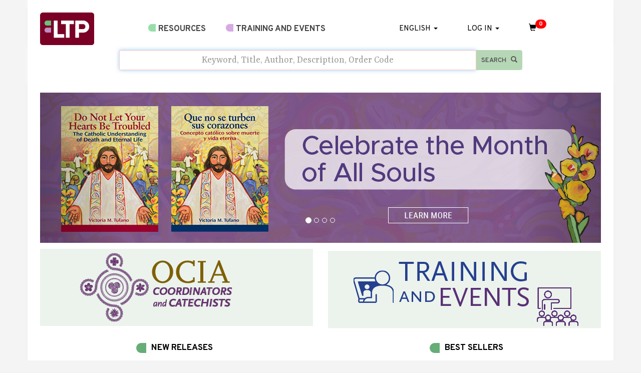

--- FILE ---
content_type: text/html; charset=utf-8
request_url: https://ltp.org/
body_size: 8217
content:



<!DOCTYPE html>
<html lang="en" ng-app="LtpStoreApp" ng-controller="BaseCtrl" ng-cloak>
<head>

    <!--START Google analytics tag (gtag.js) -->
    <script async src="https://www.googletagmanager.com/gtag/js?id=G-CB9QB0LPDT"></script>
    <script>
        window.dataLayer = window.dataLayer || [];
        function gtag() { dataLayer.push(arguments); }
        gtag('js', new Date());



        gtag('config', 'G-CB9QB0LPDT');
    </script>
    <!-- END Google analytics tag (gtag.js) -->

    <meta charset="utf-8" />
    <meta name="viewport" content="width=device-width, initial-scale=1.0" />

    <meta name="viewport" content="width=device-width, initial-scale=1.0">
        <title>Home - LTP</title>
        <meta name="description" content="Steeped in the spirit of liturgical renewal and founded upon the principles outlined in Sacrosanctum Concilium, Liturgy Training Publications has grown immensely over the years. What began as Liturgy Training Programs in the 1960s has blossomed into the premier publisher of liturgical and pastoral materials in the English-speaking world. Dedicated to promoting the liturgical formation &#x201C;of the faithful and also their active participation in the liturgy both internally and externally, taking into account their age and condition, their way of life, and their stage of religious development&#x201D; (SC, 19), Liturgy Training Publications continues to strive toward the &#x201C;foretaste of that heavenly liturgy&#x201D; envisioned in Sacrosanctum Concilium (SC, 8)." />
    

    <base href="/" />

    <!--Stylesheets-->
    <style type="text/css">
        [ng-cloak] {
            display: none !important;
        }

        ul {
            list-style: none !important;
        }
    </style>
    <link rel="preconnect" href="https://fonts.googleapis.com">
    <link rel="preconnect" href="https://fonts.gstatic.com" crossorigin>
    <link href="//fonts.googleapis.com/css2?family=Overpass:ital,wght@0,100..900;1,100..900&family=Yrsa:ital,wght@0,300..700;1,300..700&display=swap" rel="stylesheet" />
    <script>
        // loadCSS
        function loadCSS(e, t, n) { "use strict"; var i = window.document.createElement("link"); var o = t || window.document.getElementsByTagName("script")[0]; i.rel = "stylesheet"; i.href = e; i.media = "only x";o.parentNode.insertBefore(i,o);setTimeout(function(){i.media=n||"all"})}
    loadCSS("/css/bundle.css");
        // loadCSS("//fonts.googleapis.com/css?family=Roboto+Condensed:400italic,700italic,700,400");
        loadCSS("//fonts.googleapis.com/css2?family=Overpass:ital,wght@0,100..900;1,100..900&family=Yrsa:ital,wght@0,300..700;1,300..700&display=swap");
        loadCSS("//maxcdn.bootstrapcdn.com/font-awesome/4.7.0/css/font-awesome.min.css");
    </script>

    <noscript b-73wju9dq1z>
        <link href="/css/bundle.css?v=QRDWVdQDmyBMH2TS6v7xpJOpJUY" rel="stylesheet" type="text/css" async />
        <link href="//fonts.googleapis.com/css2?family=Overpass:ital,wght@0,100..900;1,100..900&family=Yrsa:ital,wght@0,300..700;1,300..700&display=swap" rel="stylesheet" />
        <link href="//maxcdn.bootstrapcdn.com/font-awesome/4.7.0/css/font-awesome.min.css" rel="stylesheet" type="text/css" async />
    </noscript>

    

    <!--Stylesheets-->


</head>

<div ng-controller="NavigationCtrl as vm" ng-init='vm.init()'>
    <div class="container body-content hidden-xs desktop-header">
        <div class="row">
            <div class="col-sm-2 vcenter">
                <a class="" href="/" title="LTP Home">
                    <img class="img-responsive ltp-logo-desktop" lazy-src="{{config.settings.Website_Asset_Url}}/ltp-logo-top-nav-2024.png" animate-visible="true" />
                </a>
            </div>
            <div class="col-sm-5 vcenter">
                <!-- START DESKTOP TOP NAVIGATION-->
                <ul id="ltp-desktop-nav" class="ltp-top-nav nav navbar-nav hidden-xs">
                    <li class="ltp-dropdown" ng-repeat="mainNav in vm.topNavigation">

                        <a ng-if="mainNav.HasSubject" ng-href="/products/subject/{{mainNav.SubjectCode}}/{{slugify(mainNav.Name)}}" ng-class="{ 'ltp-has-submenu': mainNav.ChildMenuItems.length > 0 }">
                            <div class="ltp-top-nav-main-menu-color-block vcenter"></div>
                            {{ mainNav.Name }}
                        </a>
                        <a ng-if="!mainNav.HasSubject" ng-href="{{ mainNav.Url }}" target="_blank" ng-class="{ 'ltp-has-submenu': mainNav.ChildMenuItems.length > 0 }">
                            <div class="ltp-top-nav-main-menu-color-block vcenter"></div>
                            {{ mainNav.Name }}
                        </a>
                        <ul class="ltp-dropdown ltp-dropdown-menu">
                            <li ng-repeat="level2Nav in mainNav.ChildMenuItems" ng-class="{ 'ltp-dropdown-submenu': level2Nav.ChildMenuItems.length > 0 }">
                                <a ng-if="level2Nav.HasSubject" ng-href="/products/subject/{{level2Nav.SubjectCode}}/{{slugify(level2Nav.Name)}}">{{ level2Nav.Name }}</a>
                                <a ng-if="!level2Nav.HasSubject" ng-href="{{ level2Nav.Url }}" target="_blank">{{ level2Nav.Name }}</a>
                                <ul class="ltp-dropdown ltp-dropdown-menu ltp-level3-dropdown">
                                    <li ng-repeat="level3Nav in level2Nav.ChildMenuItems">
                                        <a ng-if="level3Nav.HasSubject" ng-href="/products/subject/{{level3Nav.SubjectCode}}/{{slugify(level3Nav.Name)}}">{{ level3Nav.Name }}</a>
                                        <a ng-if="!level3Nav.HasSubject" ng-href="{{ level3Nav.Url }}" target="_blank">{{ level3Nav.Name }}</a>
                                    </li>
                                </ul>
                            </li>
                        </ul>
                    </li>
                </ul>
                <!-- END DESKTOP TOP NAVIGATION-->
            </div>

            <div class="col-sm-5 vcenter" style="margin-left:-20px; display: inline-flex; justify-content:space-evenly;">


                <div class="" >
                    <div class="dropdown pull-right cursor-pointer">
                        <span class="dropdown-toggle" type="button" id="language-dropdown" data-toggle="dropdown" aria-expanded="true">
                            <span ng-if="value.currentLocale === 'en'">{{value.stringResources.General_Language_English_Text}}</span>
                            <span ng-if="value.currentLocale === 'es'">{{value.stringResources.General_Language_Spanish_Text}}</span>
                            <span class="caret"></span>
                        </span>
                        <ul class="dropdown-menu" role="menu" aria-labelledby="language-dropdown">
                            <li role="presentation"><a href="/home/setlocale?locale=en" title="{{localize.General_Language_English_Text}}" role="menuitem" , tabindex="-1">{{localize.General_Language_English_Text}}</a></li>
                            <li role="presentation"><a href="/home/setlocale?locale=es" title="{{localize.General_Language_Spanish_Text}}" role="menuitem" , tabindex="-1">{{localize.General_Language_Spanish_Text}}</a></li>
                        </ul>
                    </div>
                </div>

                <div class="" >
                    <div class="dropdown pull-right cursor-pointer">
                            <span class="dropdown-toggle" type="button" id="user-dropdown" data-toggle="dropdown" aria-expanded="true">LOG IN <span class="caret"></span></span>
                        <ul class="dropdown-menu" role="menu" aria-labelledby="user-dropdown">
                            
    <li role="presentation">
        <a role="menuitem" tabindex="-1" id="loginLink" class="nav-link text-dark" href="/Account/Login?returnUrl=%2F">{{localize.General_Login_Text}} / {{localize.General_Register_Button_Text}}</a>
    </li>

                        </ul>
                    </div>
                </div>

                <div class="">
                        <a href="/order/cart/-1">
                            <span class="mini-cart-stack shopping-cart-icon-container">
                                <i class="glyphicon glyphicon-shopping-cart shopping-cart-icon"></i>
                                <span class="badge shopping-cart-badge-text">{{vm.miniCart.Count}}</span>
                            </span>
                        </a>
                </div>
                <div class="clearfix"></div>
            </div>

        </div>
    </div>


    <!--OLD-->
    <!--OLD-->
    <div class="navbar navbar-default navbar-static-top hidden-sm hidden-md hidden-lg hidden-print visible-xs">
        <div class="container">
            <div class="navbar-header">
                <button type="button" class="navbar-toggle" ng-click="vm.showMobileNav()">
                    <span class="icon-bar"></span>
                    <span class="icon-bar"></span>
                    <span class="icon-bar"></span>
                </button>

                <a href="/" class="navbar-brand hidden-sm hidden-md hidden-lg">
                    <img class="img-responsive" style="max-height:40px;" lazy-src="{{config.settings.Website_Asset_Url}}/ltp-logo-top-nav-2024.png" animate-visible="true" />
                </a>

                <ul class="hidden-sm hidden-md hidden-lg phone-right-nav pull-right">
                    <li>
                        <a class="" href="/order/cart/{{vm.orderNumber}}">
                            <span class="fa fa-stack shopping-cart-icon-container">
                                <i class="glyphicon glyphicon-shopping-cart shopping-cart-icon"></i>
                                <span class="badge shopping-cart-badge-text">{{vm.miniCart.Count}}</span>
                            </span>
                        </a>
                    </li>
                </ul>
            </div>

            <!--Start - Top navigation left links -->


            <!-- START DESKTOP TOP NAVIGATION-->
            <!-- END DESKTOP TOP NAVIGATION-->
            <!--End - Top navigation left links-->



            <!--START MOBILE NAVIGATION-->
            <div id="ltp-mobile-nav" class="ltp-mobile-nav-container">
                <div class="ltp-mobile-nav-header" style="display: flex; flex-direction: column; justify-content:space-between">
                    <h4>MENU</h4>
                    <span class="btn btn-primary btn-sm" ng-click="vm.closeMobileNav()">CLOSE</span>
                </div>
                <div class="ltp-mobile-nav-menu">
                    <ul class="ltp-mobile-nav-ul-1 ltp-mobile-dropdown-menu open hidden-sm">
                        <li class="ltp-mobile-nav-li" ng-repeat="mainNav in vm.topNavigation">
                            <div ng-if="mainNav.ChildMenuItems.length>0" class="ltp-mobile-nav-main-menu-color-block"></div>
                            <a ng-if="mainNav.HasSubject" ng-href="/products/subject/{{mainNav.SubjectCode}}/{{slugify(mainNav.Name)}}" style="clear:left;" ng-href="{{ mainNav.Url }}" ng-class="{ 'ltp-has-submenu': mainNav.ChildMenuItems.length > 0 }">{{ mainNav.Name }}</a>
                            <a ng-if="!mainNav.HasSubject" style="clear:left;" target="_blank" ng-href="{{ mainNav.Url }}" ng-class="{ 'ltp-has-submenu': mainNav.ChildMenuItems.length > 0 }">{{ mainNav.Name }}</a>
                            <span ng-if="mainNav.ChildMenuItems.length>0" class="btn ltp-mobile-show-submenu-btn" ng-click="vm.showHideSubMenu($event)">
                                <i class="fa fa-plus-circle" aria-hidden="true"></i>
                            </span>
                            <ul class="ltp-mobile-nav-ul-2 ltp-mobile-dropdown-menu">
                                <li class="ltp-mobile-nav-li" ng-repeat="level2Nav in mainNav.ChildMenuItems" ng-class="{ 'ltp-mobile-dropdown-submenu': level2Nav.ChildMenuItems.length > 0 }">
                                    <a ng-if="level2Nav.HasSubject" ng-href="/products/subject/{{level2Nav.SubjectCode}}/{{slugify(level2Nav.Name)}}">{{ level2Nav.Name }}</a>
                                    <a ng-if="!level2Nav.HasSubject" ng-href="{{ level2Nav.Url }}" target="_blank">{{ level2Nav.Name }}</a>
                                    <span ng-if="level2Nav.ChildMenuItems.length>0" class="btn ltp-mobile-show-submenu-btn" ng-click="vm.showHideSubMenu($event)">
                                        <i class="fa fa-plus-circle" aria-hidden="true"></i>
                                    </span>
                                    <ul class="ltp-mobile-dropdown-menu ltp-mobile-nav-ul-3">
                                        <li class="ltp-mobile-nav-li" ng-repeat="level3Nav in level2Nav.ChildMenuItems">
                                            <a ng-if="level3Nav.HasSubject" ng-href="/products/subject/{{level3Nav.SubjectCode}}/{{slugify(level3Nav.Name)}}">{{ level3Nav.Name }}</a>
                                            <a ng-if="!level3Nav.HasSubject" target="_blank" ng-href="{{ level3Nav.Url }}">{{ level3Nav.Name }}</a>
                                        </li>
                                    </ul>
                                </li>
                            </ul>
                        </li>
                    </ul>
                </div>

                <div style="display: flex;
                            flex-direction: column;
                            align-content: center;
                            justify-content: space-around;
                            align-items: center;margin-top:20px;">


                    <div class="margin-bottom-10">
                            <a id="loginLink" class="nav-link text-dark" href="/Account/Login?returnUrl=%2F">{{localize.General_Login_Text}} / {{localize.General_Register_Button_Text}}</a>

                    </div>

                    <div class="">
                        <a class="btn" ng-class="{ 'btn-secondary' : vm.currentLocale === 'en' }" href="/home/setlocale?locale=en" title="{{localize.General_Language_English_Text}}">{{localize.General_Language_English_Text}}</a> |
                        <a class="btn" ng-class="{ 'btn-secondary' : vm.currentLocale === 'es' }" href="/home/setlocale?locale=es" title="{{localize.General_Language_Spanish_Text}}">{{localize.General_Language_Spanish_Text}}</a>
                    </div>
                </div>

            </div>
            <!--END MOBILE NAVIGATION-->

        </div>
    </div>

    <div id="quick-search" ng-if="vm.quickSearchToggle" class="navbar-default-quick-search container quick-search-collapse-wrapper">

        <form name="quickSearchForm" novalidate role="form" ng-model="vm.quickSearch" ng-submit="vm.quickSearchFormSubmit()" class="">
            <div class="form-group search-group">
                <div class="input-group">

                    <input name="query" type="text" autofocus ng-model="vm.quickSearch.searchQuery" required ng-minlength="3" class="form-control text-center" placeholder="{{localize.General_Search_Box_Default_Text}}">

                    <span class="input-group-btn">
                        <span class="input-group-addon search-input-group-addon">
                            <!--<input type="checkbox" name="matchAll" ng-model="vm.quickSearch.matchAll" /> <label for="matchAll">{{localize.General_Search_Match_All_Text}}</label>-->
                            <button ng-disabled="quickSearchForm.$invalid" type="submit" class="btn quick-search-btn">{{localize.General_Search_Button_Text}} &nbsp;&nbsp;<span class="glyphicon glyphicon-search"></span></button>
                        </span>

                    </span>
                </div><!-- /input-group -->
            </div>
            <p ng-if="quickSearchForm.query.$error.required && !quickSearchForm.query.$pristine" class="help-block alert alert-warning text-center">Search term is required.</p>
            <p ng-if="quickSearchForm.query.$error.minlength && !quickSearchForm.query.$pristine" class="help-block alert alert-warning text-center">At least 3 characters are required to search.</p>
        </form>
    </div>



</div>
<body>
    <div b-73wju9dq1z class="container body-content">

        <!--Maintenance Message-->
        <div b-73wju9dq1z class="row" style="margin-bottom:20px;margin-left:-25px;margin-right:-25px;" ng-if='config.settings.Show_System_Maintenance_Alert === "1"'>
            <div b-73wju9dq1z class="col-xs-12 alert alert-danger text-center" style="background-color: #f73f3f;margin:0px; padding:10px; border:none;border-radius:0;">
                <p b-73wju9dq1z style="font-size:18px">
                    <span b-73wju9dq1z class="glyphicon glyphicon-warning-sign" style="color:yellow;margin-right:10px;"> </span>
                    <span b-73wju9dq1z style="color:#fff">{{localize.System_Maintenance_Message}}</span>
                </p>
            </div>
        </div> <!--Maintenance Message End-->
        
<div ng-controller="HomeCtrl as vm" ng-init='localizePage({
  "General_Login_Text": "LOG IN",
  "General_Language_English_Text": "ENGLISH",
  "General_Language_Spanish_Text": "SPANISH",
  "General_Footer_Customer_Service_Heading": "CUSTOMER SERVICE",
  "General_Footer_Permission_Requests_Link": "Permission Requests",
  "General_Footer_Shipping_Options_Link": "Shipping Options",
  "General_Footer_Manuscript_Guidelines_Link": "Manuscript Guidelines",
  "General_Footer_About_Us_Link": "About Us",
  "General_Footer_Terms_And_Conditions_Link": "Terms and Conditions",
  "General_Footer_LTP_Heading": "LTP",
  "General_Footer_International_Distributors_Link": "International Distributors",
  "General_Footer_Contact_Us_Link": "Contact Us",
  "General_Footer_Return_Policy_Link": "Return Policy",
  "General_Footer_FAQ_Link": "FAQ",
  "General_Footer_Catalogs_Link": "Catalogs",
  "General_Footer_Related_Sites_Heading": "RELATED SITES",
  "General_Footer_Ministry_Enrichment_Gathering_Link": "Ministry Enrichment Gathering™",
  "General_Footer_NGCI_Link": "National Gathering on Christian Initiation®",
  "General_Footer_Copyright_Text": "All material ©2025 Archdiocese of Chicago: LTP. All Rights Reserved.",
  "General_Sort_By_Text": "SORT BY",
  "Home_Feature_Image_1": "image1",
  "Home_Feature_Image_2": "image2",
  "Home_Feature_Description_1": "As we prepare to implement the new translation of the Order of Christian Initiation of Adults (OCIA), visit this site to learn about updates, training opportunities, and other resources.",
  "Home_Feature_Description_2": "Virtual and in-person training events. ",
  "General_Add_Button_Text": "Add",
  "General_Apply_Button_Text": "Apply",
  "General_Cancel_Button_Text": "CANCEL",
  "General_Change_Password_Button_Text": "Change Password",
  "General_Click_Here_Button_Text": "Click here",
  "General_Continue_Shopping_Button_Text": "Continue Shopping",
  "General_Delete_Button_Text": "Delete",
  "General_Link_Here_Button_Text": "Link Here",
  "General_Login_Button_Text": "Login",
  "General_Logout_Text": "Logout",
  "General_Manage_Account_Text": "Manage Account",
  "General_New_Releases_Text": "New Releases",
  "General_Orders_Text": "Orders",
  "General_Print_Button_Text": "Print",
  "General_Refine_Author_Subhead": "Author",
  "General_Refine_Format_Subhead": "Format",
  "General_Refine_Language_Subhead": "Language",
  "General_Refine_Price_Subhead": "Price",
  "General_Refine_Subject_Subhead": "Subject",
  "General_Register_Button_Text": "REGISTER",
  "General_Reset_Password_Button_Text": "Reset Password",
  "General_Review_Order_Button_Text": "Review Order",
  "General_Sort_By_Order_Date_New_Old": "ORDER DATE NEW TO OLD",
  "General_Sort_By_Order_Date_Old_New": "ORDER DATE OLD TO NEW",
  "General_Sort_By_Price": "PRICE",
  "General_Update_Button_Text": "Update",
  "General_Remove_Button_Text": "Remove",
  "General_Page_Access_Key_Invalid_Text": "Accesss Key is invalid. Please try again.",
  "General_Page_Access_Key_Heading_Text": "Access Key Needed",
  "General_Page_Access_Key_Label_Text": "Access Key",
  "General_Sort_By_Order_Code": "ORDER CODE",
  "General_Sort_By_Title": "TITLE",
  "Product_Detail_Regular_Sale_Text": "Sale Price",
  "General_Search_Button_Text": "SEARCH",
  "General_Search_Box_Default_Text": "Keyword, Title, Author, Description, Order Code",
  "General_Search_Match_All_Text": "Match all",
  "General_Change_Password_Success_Text": "Password change successful. You will be redirected to the previous page momentarily.",
  "General_Footer_ECL_Link": "The Essentials of Catholic Liturgy",
  "General_Footer_Employment_Opportunities_Link": "Employment Opportunities",
  "System_Maintenance_Message": "Website will be down for maintenance from 10:30PM - 11PM Central Time. Sorry for the inconvenience.",
  "General_Footer_ECI_Link": "The Essentials of Christian Initiation",
  "Product_Detail_Regular_Price_Text": "Regular Price"
})' ng-cloak>
    <div class="row">
        <div class="col-xs-12 margin-top-05">
            
    <!--Image Carousel-->
    <div data-ride="carousel" class="carousel slide" id="homeImageCarousel" ng-show="config.settings.Home_Image_Carousel_Count > 0">
        <div role="listbox" class="carousel-inner">
                    <div class="item active">
                        <a ng-href="{{vm.getHomeImageCarouselLink('Home_Carousel_1_Url', getCookie('ltp_locale'))}}" target="_blank">
                            <img lazy-src="{{config.settings.Website_Asset_Url}}/home_image_carousel/slide1_{{getCookie('ltp_locale')}}.jpg" animate-visible="true" alt="Slide Image" />
                        </a>
                    </div>
                    <div class="item">
                        <a ng-href="{{vm.getHomeImageCarouselLink('Home_Carousel_2_Url', getCookie('ltp_locale'))}}" target="_blank">
                            <img lazy-src="{{config.settings.Website_Asset_Url}}/home_image_carousel/slide2_{{getCookie('ltp_locale')}}.jpg" animate-visible="true" alt="Slide Image" />
                        </a>
                    </div>
                    <div class="item">
                        <a ng-href="{{vm.getHomeImageCarouselLink('Home_Carousel_3_Url', getCookie('ltp_locale'))}}" target="_blank">
                            <img lazy-src="{{config.settings.Website_Asset_Url}}/home_image_carousel/slide3_{{getCookie('ltp_locale')}}.jpg" animate-visible="true" alt="Slide Image" />
                        </a>
                    </div>
                    <div class="item">
                        <a ng-href="{{vm.getHomeImageCarouselLink('Home_Carousel_4_Url', getCookie('ltp_locale'))}}" target="_blank">
                            <img lazy-src="{{config.settings.Website_Asset_Url}}/home_image_carousel/slide4_{{getCookie('ltp_locale')}}.jpg" animate-visible="true" alt="Slide Image" />
                        </a>
                    </div>
        </div>
        <div>
            <a href="#homeImageCarousel" role="button" data-slide="prev" class="left carousel-control"><i class="glyphicon glyphicon-chevron-left"></i><span class="sr-only">Previous</span></a>
            <a href="#homeImageCarousel" role="button" data-slide="next" class="right carousel-control"><i class="glyphicon glyphicon-chevron-right"></i><span class="sr-only">Next</span></a>
        </div>
        <ol class="carousel-indicators" ng-show="config.settings.Home_Image_Carousel_Count > 0">
                    <li data-target="#homeImageCarousel" data-slide-to="0" class="active"></li>
                    <li data-target="#homeImageCarousel" data-slide-to="1"></li>
                    <li data-target="#homeImageCarousel" data-slide-to="2"></li>
                    <li data-target="#homeImageCarousel" data-slide-to="3"></li>
        </ol>
    </div>
    <!--Image Carousel-->

        </div>
        <div class="col-xs-12 margin-top-10 hero-copy">
            <div class="row">
                <div class="col-sm-6 col-xs-12 ">
                    <a ng-href="{{config.settings.Home_Featured_1_Url}}" title="{{localize.Home_Feature_Description_1}}">
                        <img class="center-block img-responsive" lazy-src="{{config.settings.Website_Asset_Url}}/featured/image1.png" animate-visible="true" alt="{{localize.Home_Feature_Description_1}}" />
                    </a>
                    <p class=" margin-top-05 hidden">
                        {{localize.Home_Feature_Description_1}}
                    </p>
                </div>
                <div class="col-sm-6 col-xs-12 margin-top-10 hidden-sm visible-xs">
                    <a ng-href="{{config.settings.Home_Featured_2_Url}}" title="{{localize.Home_Feature_Description_2}}">
                        <img class="center-block img-responsive" lazy-src="{{config.settings.Website_Asset_Url}}/featured/image2.png" animate-visible="true" alt="{{localize.Home_Feature_Description_2}}" />
                    </a>
                    <p class="caption margin-top-05 hidden">
                        {{localize.Home_Feature_Description_2}}
                    </p>
                </div>
                <div class="col-sm-6 col-xs-12 hidden-xs visible-sm visible-md visible-lg">
                    <a ng-href="{{config.settings.Home_Featured_2_Url}}" title="{{localize.Home_Feature_Description_2}}">
                        <img class="center-block img-responsive" lazy-src="{{config.settings.Website_Asset_Url}}/featured/image2.png" animate-visible="true" alt="{{localize.Home_Feature_Description_2}}" />
                    </a>
                    <p class="caption margin-top-05 hidden">
                        {{localize.Home_Feature_Description_2}}
                    </p>
                </div>
            </div>
        </div>
    </div>

    <div class="row">
        <div class="col-xs-12">
            <div id="new-releases" class="col-md-6 col-lg-6 col-xs-12 margin-top-10">
                <div class="new-releases-heading-container">
                    <div class="new-releases-color-block"></div>
                    <span class="h4 bold">NEW RELEASES</span>
                </div>
                <div class="row row-centered">
                    <div class="thumbnail new-release-best-seller col-xs-5 col-centered" ng-repeat="product in vm.newReleases track by $index">
                        <a ng-if="product.Article" href="/products/details/{{product.Item_x0020_Code}}/{{slugify(product.Article + ' ' + product.Title)}}" title="{{product.Article + ' ' + product.Title}}"><img lazy-src="{{config.settings.Product_Image_Url}}/{{product.Item_x0020_Code}}_sm.jpg" image-error="{{config.settings.Product_Image_Url}}/imagenotavailable.jpg" animate-visible="true" alt="{{product.Article + ' ' + product.Title}}." class="img-responsive"></a>
                        <a ng-if="!product.Article" href="/products/details/{{product.Item_x0020_Code}}/{{slugify(product.Title)}}" title="{{product.Title}}"><img lazy-src="{{config.settings.Product_Image_Url}}/{{product.Item_x0020_Code}}_sm.jpg" image-error="{{config.settings.Product_Image_Url}}/imagenotavailable.jpg" animate-visible="true" alt="{{product.Title}}." class="img-responsive"></a>
                        <div class="caption nr-bs-caption hidden">
                            <p>
                                <a ng-if="product.Article" href="/products/details/{{product.Item_x0020_Code}}/{{slugify(product.Article + ' ' + product.Title)}}" bind-html-compile="product.Article + ' ' + product.Title"></a>
                                <a ng-if="!product.Article" href="/products/details/{{product.Item_x0020_Code}}/{{slugify(product.Title)}}" bind-html-compile="product.Title"></a>
                            </p>
                        </div>
                    </div>
                </div>
            </div>
            <div id="best-sellers" class="col-md-6 col-lg-6 col-xs-12 margin-top-10 pull-right-home">
                <div class="new-releases-heading-container">
                    <div class="new-releases-color-block"></div>
                    <span class="h4 bold">BEST SELLERS</span>
                </div>
                <div class="row row-centered">
                    <div class="thumbnail new-release-best-seller col-xs-5 col-centered" ng-repeat="product in vm.bestSellers track by $index">
                        <a ng-if="product.Article" href="/products/details/{{product.Item_x0020_Code}}/{{slugify(product.Article + ' ' + product.Title)}}" title="{{product.Article + ' ' + product.Title}}"><img lazy-src="{{config.settings.Product_Image_Url}}/{{product.Item_x0020_Code}}_sm.jpg" image-error="{{config.settings.Product_Image_Url}}/imagenotavailable.jpg" animate-visible="true" alt="{{product.Article + ' ' + product.Title}}." class="img-responsive"></a>
                        <a ng-if="!product.Article" href="/products/details/{{product.Item_x0020_Code}}/{{slugify(product.Title)}}" title="{{product.Title}}"><img lazy-src="{{config.settings.Product_Image_Url}}/{{product.Item_x0020_Code}}_sm.jpg" image-error="{{config.settings.Product_Image_Url}}/imagenotavailable.jpg" animate-visible="true" alt="{{product.Title}}." class="img-responsive"></a>
                        <div class="caption nr-bs-caption hidden">
                            <p>
                                <a ng-if="product.Article" href="/products/details/{{product.Item_x0020_Code}}/{{slugify(product.Article + ' ' + product.Title)}}" bind-html-compile="product.Article + ' ' + product.Title"></a>
                                <a ng-if="!product.Article" href="/products/details/{{product.Item_x0020_Code}}/{{slugify(product.Title)}}" bind-html-compile="product.Title"></a>
                            </p>
                        </div>
                    </div>
                </div>
            </div>
        </div>
    </div>


</div>

        <div b-73wju9dq1z bind-html-compile="config.settings.Footer"></div>

    </div>
    <script src="/js/jquery.js?v=mXa2xO7ANmAvrSCWEFbKch6rfkI"></script>
    <script src="/js/bootstrap.js?v=a416814IxCwbwbJVZ96IqetCvl4"></script>
    <script src="/js/angular.js?v=OWwJtSAczjtRSeCyFiJAwYkgyV8"></script>
    <script src="/home/settings"></script>
    <script src="/js/ltp.js?v=sHC6GTYvL5jHrpz1JFycmEJuUZU"></script>

    
    <script src="/js/home.js?v=pnLN8Vzf1ODf9Uk420mJ6mpq8CY"></script>


    <script type="text/javascript" src="
https://portal.unityclient.com/webchat/js/webchat.js" id="WebChatClient" queueId="Queue637578196565942844@unityclient.com" StreamIdentifier="Queue637578196565942844_WebChat_637578200297420364@unityclient.com"></script>

</body>
</html>


--- FILE ---
content_type: text/javascript; charset=UTF-8
request_url: https://ltp.org/js/ltp.js?v=sHC6GTYvL5jHrpz1JFycmEJuUZU
body_size: 6816
content:
(function(){"use strict";angular.module("LtpStoreApp").filter("pageStartFrom",function(){return function(n,t){if(n)return n.slice(t)}}).filter("minPrice",function(){return function(n,t){if(t!=undefined&&t>=0){var i=[];return angular.forEach(n,function(n){n.CurrentPrice!=null&&n.CurrentPrice>=t&&i.push(n)}),i}return n}}).filter("maxPrice",function(){return function(n,t){if(t!=undefined&&t>0){var i=[];return angular.forEach(n,function(n){n.CurrentPrice!=null&&n.CurrentPrice<=t&&i.push(n)}),i}return n}}).filter("formatsIn",function(){return function(n,t){if(t!=undefined&&t.length>0){var i=[];return angular.forEach(t,function(t){angular.forEach(n,function(n){n.SpProduct.Product_x0020_Fomat_x002F_Bindin0===t&&i.push(n)})}),i}return n}}).filter("parentSubjectsIn",function(){return function(n,t){if(t!=undefined&&t.length>0){var i=[];return angular.forEach(n,function(n){var u=n.SpProduct.Subjects.map(function(n){return n.LookupValue}),r=u.filter(function(n){return this.indexOf(n)>=0},t);r&&r.length>0&&i.indexOf(n)<0&&i.push(n)}),i}return n}}).filter("subjectsIn",function(){return function(n,t){if(t!=undefined&&t.length>0){var i=[];return angular.forEach(n,function(n){var u=n.SpProduct.Subjects.map(function(n){return n.LookupValue}),r=u.filter(function(n){return this.indexOf(n)>=0},t);r&&r.length>0&&i.indexOf(n)<0&&i.push(n)}),i}return n}}).filter("authorsIn",function(){return function(n,t){if(t!=undefined&&t.length>0){var i=[];return angular.forEach(t,function(t){angular.forEach(n,function(n){n.SpProduct.Author_x0020__x0028_Production_x===t&&i.push(n)})}),i}return n}}).filter("languagesIn",function(){return function(n,t){if(t!=undefined&&t.length>0){var i=[];return angular.forEach(t,function(t){angular.forEach(n,function(n){n.SpProduct.Text_x0020_Language_x0020_UPG_x0===t&&i.push(n)})}),i}return n}})})(),function(){"use strict";function n(){return{require:"ngModel",link:function(n,t,i,r){r.$validators.ltpCompareTo=function(n){var t=n===i.ltpCompareTo;return r.$setValidity("pwmatch",t),t};n.$watch(i.ltpCompareTo,function(){r.$validate()})}}}function u(){return{require:"ngModel",link:function(n,t,i,r){r.$validators.ltpDoesNotMatch=function(t){var u=t!==n.$eval(i.ltpDoesNotMatch);return r.$setValidity("doesnotmatch",u),u};n.$watch(i.ltpDoesNotMatch,function(){r.$validate()})}}}function t(n){return{restrict:"A",link:function(t,i,r){t.$watch(function(){return t.$eval(r.bindHtmlCompile)},function(r){i.html(r);n(i.contents())(t)})}}}function i(n,t,i){return{restrict:"A",link:function(n,r,u){var f=t.parseAsHtml(u.compileHtml),e=function(){return f(n)};n.$watch(e,function(t){var u=i(t);r.append(u(n))})}}}function r(n,t){return{restrict:"A",link:function(i,r,u){u.$observe("ngSrc",function(i){i!==undefined&&i.length>0&&(r.attr("src")===undefined&&r.attr("src",t.settings.Website_Asset_Url+"/ripple.gif"),setTimeout(function(){var u={headers:{From:t.settings.AWS_Header_From}};n.get(i,u).success(function(){r.attr("src",r.attr("ng-src"));r.removeAttr("ng-src")}).error(function(){r.attr("image-error")===undefined?console.log(r.attr("ng-src")):r.attr("src",r.attr("image-error"))})},parseInt(t.settings.Javascript_Image_Load_Delay)))})}}}function f(){return{restrict:"E",template:'<div class="row  product-listing-container text-xs-center" ng-if="product.SpProduct && product.SpProduct != null">                        <div class="col-sm-3 col-xs-12">                            <a href="/products/details/{{product.SpProduct.Item_x0020_Code}}/{{slugify(product.SpProduct.Title)}}" alt="{{product.SpProduct.Title}}"><img class="img-responsive center-block product-listing-image"  lazy-src="{{config.settings.Product_Image_Url}}/{{product.SpProduct.Item_x0020_Code}}_sm.jpg" animate-visible="true" alt="{{product.SpProduct.Title}}" /><\/a>                        <\/div>                        <div class="col-sm-9 col-xs-12">                            <p class="visible-xs"><\/p> <!--added for spacing between title and image in mobile view-->                            <a href="/products/details/{{product.SpProduct.Item_x0020_Code}}/{{slugify(product.SpProduct.Title)}}" alt="{{product.SpProduct.Title}}"><p class="product-listing-title"><span ng-if="product.SpProduct.Article.length > 0">{{product.SpProduct.Article}} <\/span><span bind-html-compile="product.SpProduct.Title"><\/span><span ng-if="product.SpProduct.Subtitle.length > 0"><br /><span bind-html-compile="product.SpProduct.Subtitle"><\/span><\/span><\/p><\/a>                            <p>                                <span>{{localize.Product_Listing_Order_Code_Text}} {{product.SpProduct.Item_x0020_Code}}<\/span>                                <span ng-if="product.SpProduct.UPC_x002F_ISBN.length > 0"> | {{product.SpProduct.UPC_x002F_ISBN}}<\/span>                                <span ng-if="product.SpProduct.Product_x0020_Fomat_x002F_Bindin !== null"> | {{product.SpProduct.Product_x0020_Fomat_x002F_Bindin}}<\/span>                                <span ng-if="product.SpProduct.Product_x0020_Dimension_x0020_UP !== null"> | {{product.SpProduct.Product_x0020_Dimension_x0020_UP}}<\/span>                                <span ng-if="product.SpProduct.Final_x0020_page_x0020_count !== null"> | {{product.SpProduct.Final_x0020_page_x0020_count}} {{localize.Product_Listing_Pages_Text}}<\/span>                                <span ng-if="product.SpProduct.Text_x0020_Language_x0020_UPG !== null"> | {{localize.Product_Listing_Language_Text}} {{product.SpProduct.Text_x0020_Language_x0020_UPG}}<\/span>                                <span ng-if="product.SpProduct.CopyrightYear !== null"> | {{localize.Product_Listing_Copyright_Year_Text}} {{product.SpProduct.Copyright_x0020_Year}}<\/span>                            <\/p>                            <div class="text-center" ng-show="vm.fetchingSpProductDetails">                                    <img lazy-src="{{config.settings.Website_Asset_Url}}/ripple.gif" animate-visible="true" class="" width="30" />                                    <span>Please wait...<\/span>                            <\/div>                            <p ng-if="value.currentLocale === \'en\'" bind-html-compile="product.SpProduct.Marketing_x0020_Copy_x0020_Short1"><\/p>                            <p ng-if="value.currentLocale === \'es\'" bind-html-compile="product.SpProduct.Marketing_x0020_Copy_x0020_Short2"><\/p>                            <div>                                <span><strong>                                    <span ng-if="!product.SpProduct.On_x0020_Sale_x003f_" class="product-detail-price">{{localize.Product_Listing_Price_Text}} ${{product.SpProduct.Price_x002d__x002d_Web_x0020_Onl.toFixed(2)}}<\/span>                                <\/strong><\/span>                                <span ng-if="product.SpProduct.On_x0020_Sale_x003f_" class="product-detail-price small">                                    <span class="regular-price">{{localize.Product_Detail_Regular_Price_Text}}: ${{product.SpProduct.Price_x002d__x002d_Web_x0020_Onl.toFixed(2)}} <\/span>                                     <span class="sale-price">&nbsp;&nbsp;{{localize.Product_Detail_Regular_Sale_Text}}: ${{product.SpProduct.Sale_x0020_Price}}<\/span> <br>                                <\/span>                                <span ng-if="!product.IsVirtualWorkshop && product.SpProduct.System_x0020_Name != \'CIR\' && product.SpProduct.Buy_x0020_Button_x003f_ ">                                    <span>{{localize.Product_Listing_Quantity_Text}} <\/span>                                    <input ng-if="product.SpProduct.Product_x0020_Fomat_x002F_Bindin === null || product.SpProduct.Product_x0020_Fomat_x002F_Bindin !== \'Digital Ebook\' " ng-model="vm.addToOrderQuantity[product.SpProduct.Item_x0020_Code]" ng-init="vm.addToOrderQuantity[product.SpProduct.Item_x0020_Code]=1" type="number" min="1" step="1" style="width:70px;height:100%;text-align:center;">                                    <input ng-if="product.SpProduct.Product_x0020_Fomat_x002F_Bindin !== null && product.SpProduct.Product_x0020_Fomat_x002F_Bindin === \'Digital Ebook\' " ng-model="vm.addToOrderQuantity[product.SpProduct.Item_x0020_Code]" ng-init="vm.addToOrderQuantity[product.SpProduct.Item_x0020_Code]=1" disabled="disabled" type="number" min="1" max="1" step="1" style="width:70px;height:100%;text-align:center;">                                    <a ng-disabled="vm.addToOrderQuantity <=0" href="/order/addtoorder?itemNumber={{product.SpProduct.Item_x0020_Code}}&productType={{product.SpProduct.System_x0020_Name}}&quantity={{vm.addToOrderQuantity[product.SpProduct.Item_x0020_Code]}}&returnUrl='+encodeURIComponent(location.pathname+location.search)+'" class="btn btn-primary product-detail-add-to-cart-btn"><span class="fa fa-shopping-cart"> <\/span> <strong>{{localize.General_Add_Button_Text}}<\/strong><\/a>                                <\/span>                            <\/div>                        <\/div>                    <\/div>'}}function e(){return{restrict:"E",scope:{lineItems:"=",screen:"@screen",config:"=",value:"=",slugify:"&slugifyFunc"},template:'<div ng-if="lineItems != undefined || lineItems.length != 0">                            <div class="col-sm-12 shopping-cart-lineitem-list border-bottom-grey hidden-xs" ng-repeat="lineItem in lineItems | where: { ProductType: \'PRO\' } track by $index">                                <div class="col-sm-1">                                    <a ng-href="/products/details/{{lineItem.ItemNumber}}/{{slugify({url:lineItem.ProductTitle})}}">                                        <img class="img-responsive" lazy-src="{{config.settings.Product_Image_Url}}/{{lineItem.ItemNumber}}_sm.jpg" image-error="{{config.settings.Product_Image_Url}}/imagenotavailable.jpg" animate-visible="true" alt="{{lineItem.ProductTitle}}" />                                    <\/a>                                <\/div>                                <div class="col-sm-5">                                    <p>                                        <a ng-href="/products/details/{{lineItem.ItemNumber}}/{{slugify({url:lineItem.ProductTitle})}}">{{lineItem.ProductTitle}}<\/a>                                        <span ng-if="lineItem.SalesAmountOrdered > 0 && lineItem.SalesAmountShipped <= 0" class="bold text-danger small" ><br />BACKORDERED<\/span>                                    <\/p>                                <\/div>                                <div class="col-sm-2">                                    <p>${{lineItem.UnitPrice.toFixed(2)}}<\/p>                                <\/div>                                <div class="col-sm-2 text-center">                                    <span ng-if=\'screen != "review"\'>                                        <span ng-if=\'lineItem.ProductTitle.substring(0,1) !== "*" \'>                                            <input name="lineItem.QuantityOrdered" class="shopping-cart-lineitem-list-quantity" type="number" ng-model="lineItem.QuantityOrdered" /> | <a ng-href="/order/updatelineitem?orderNumber={{lineItem.OrderNumber}}&lineNumber={{lineItem.LineNumber}}&quantity={{lineItem.QuantityOrdered}}">                                            <span>{{value.stringResources.General_Update_Button_Text.toUpperCase()}}<\/span>                                            <\/a>                                        <\/span>                                        <span ng-if=\'lineItem.ProductTitle.substring(0,1) === "*" \'>                                            <p>{{lineItem.QuantityOrdered}}<\/p>                                        <\/span>                                    <\/span>                                    <p ng-if=\'screen === "review" \'>{{lineItem.QuantityOrdered}}<\/p>                                <\/div>                                <div class="col-sm-2">                                    <span class="pfont">${{lineItem.SalesAmountOrdered.toFixed(2)}}<\/span>                                <\/div>                            <\/div>                        <\/div>                        <div class="col-xs-12 visible-xs border-bottom-grey shopping-cart-lineitem-list"  ng-repeat="lineItem in lineItems | where: { ProductType: \'PRO\' } track by $index">                            <div class="col-xs-2">                                <a ng-href="/products/details/{{lineItem.ItemNumber}}/{{slugify({url:lineItem.ProductTitle})}}"><img class="img-responsive" lazy-src="{{config.settings.Product_Image_Url}}/{{lineItem.ItemNumber}}_sm.jpg" image-error="{{config.settings.Product_Image_Url}}/imagenotavailable.jpg" animate-visible="true" alt="{{lineItem.ProductTitle}}" /><\/a>                            <\/div>                            <div class="col-xs-10">                                <p class="bold"><a ng-href="/products/details/{{lineItem.ItemNumber}}/{{slugify({url:lineItem.ProductTitle})}}">{{lineItem.ProductTitle}}<\/a><\/p>                                    <span class="pfont">Price:  ${{lineItem.UnitPrice.toFixed(2)}}&nbsp;&nbsp;&nbsp;&nbsp;<\/span>                                    <span ng-if="screen != \'review\'" class="pfont">                                         <span ng-if=\'lineItem.ProductTitle.substring(0,1) !== "*" \'>                                            Quantity: <input name="lineItem.QuantityOrdered"                                                                              class="shopping-cart-lineitem-list-quantity"                                                                              type="number"                                                                              ng-model="lineItem.QuantityOrdered"                                                                              style="width:50px;"/> |                                             <a ng-href="/order/updatelineitem?orderNumber={{lineItem.OrderNumber}}&lineNumber={{lineItem.LineNumber}}&quantity={{lineItem.QuantityOrdered}}">{{value.stringResources.General_Update_Button_Text.toUpperCase()}}<\/a>                                        <\/span>                                        <span ng-if=\'lineItem.ProductTitle.substring(0,1) === "*" \'>                                            <span class="pfont">Quantity: {{lineItem.QuantityOrdered}}<\/span>                                        <\/span>                                    <\/span>                                    <span class="pfont" ng-if="screen == \'review\'">Quantity: {{lineItem.QuantityOrdered}}<\/span>                                    <br />                                <p>Total: ${{lineItem.SalesAmountOrdered.toFixed(2)}}<\/p>                            <\/div>                        <\/div>'}}function o(){return{restrict:"E",scope:{lineItems:"=",screen:"@screen",config:"=",value:"=",slugify:"&slugifyFunc"},template:'<div ng-if="lineItems != undefined || lineItems.length != 0">                            <div class="col-sm-12 shopping-cart-lineitem-list border-bottom-grey hidden-xs" ng-repeat="lineItem in lineItems | where: { ProductType: \'CIR\'} track by $index">                                <div class="col-sm-1">                                    <a ng-href="/products/details/{{lineItem.ItemNumber}}/{{slugify({url:lineItem.ProductTitle})}}"><img class="img-responsive" lazy-src="{{config.settings.Product_Image_Url}}/{{lineItem.ItemNumber}}_sm.jpg" image-error="{{config.settings.Product_Image_Url}}/imagenotavailable.jpg" animate-visible="true" alt="{{lineItem.ProductTitle}}" /><\/a>                                <\/div>                                <div class="col-sm-5">                                    <p><a ng-href="/products/details/{{lineItem.ItemNumber}}/{{slugify({url:lineItem.ProductTitle})}}">{{lineItem.ProductTitle}}<\/a> <br /><small>Term Length: {{lineItem.Term}}<\/small><\/p>                                <\/div>                                <div class="col-sm-2">                                    <p>${{lineItem.UnitPrice.toFixed(2)}}<\/p>                                <\/div>                                <div class="col-sm-2 text-center">                                    <span ng-if=\'screen != "review"\'>                                        <input name="lineItem.QuantityOrdered" class="shopping-cart-lineitem-list-quantity" type="number" ng-model="lineItem.QuantityOrdered" /> | <a ng-href="/order/updatelineitem?orderNumber={{lineItem.OrderNumber}}&lineNumber={{lineItem.LineNumber}}&quantity={{lineItem.QuantityOrdered}}">{{value.stringResources.General_Update_Button_Text.toUpperCase()}}<\/a>                                    <\/span>                                    <p ng-if="screen == \'review\'">{{lineItem.QuantityOrdered}}<\/p>                                <\/div>                                <div class="col-sm-2">                                    <span class="pfont">${{lineItem.SalesAmountOrdered.toFixed(2)}}<\/span>                                <\/div>                            <\/div>                        <\/div>                        <div class="col-xs-12 visible-xs border-bottom-grey shopping-cart-lineitem-list"  ng-repeat="lineItem in lineItems | where: { ProductType: \'CIR\' } track by $index">                            <div class="col-xs-2">                                <a ng-href="/products/details/{{lineItem.ItemNumber}}/{{slugify({url:lineItem.ProductTitle})}}"><img class="img-responsive" lazy-src="{{config.settings.Product_Image_Url}}/{{lineItem.ItemNumber}}_sm.jpg" image-error="{{config.settings.Product_Image_Url}}/imagenotavailable.jpg" animate-visible="true" alt="{{lineItem.ProductTitle}}" /><\/a>                            <\/div>                            <div class="col-xs-10">                                <p class="bold"><a href="/products/details/{{lineItem.ItemNumber}}/{{slugify({url:lineItem.ProductTitle})}}">{{lineItem.ProductTitle}}<\/a><\/p>                                    <span class="pfont">Price:  ${{lineItem.UnitPrice.toFixed(2)}}&nbsp;&nbsp;&nbsp;&nbsp;<\/span>                                    <span ng-if="screen != \'review\'" class="pfont">Quantity: <input name="lineItem.QuantityOrdered"                                                                          class="shopping-cart-lineitem-list-quantity"                                                                          type="number"                                                                          ng-model="lineItem.QuantityOrdered"                                                                          style="width:50px;"/> |                                         <a ng-href="/order/updatelineitem?orderNumber={{lineItem.OrderNumber}}&lineNumber={{lineItem.LineNumber}}&quantity={{lineItem.QuantityOrdered}}">{{value.stringResources.General_Update_Button_Text.toUpperCase()}}<\/a>                                    <\/span>                                    <span class="pfont" ng-if="screen == \'review\'">{{lineItem.QuantityOrdered}}<\/span>                                    <br />                                <p>Total: ${{lineItem.SalesAmountOrdered.toFixed(2)}}<\/p>                            <\/div>                        <\/div>'}}function s(){return{restrict:"E",scope:{lineItems:"=",virtualWorkshops:"=",screen:"@screen",config:"=",value:"=",slugify:"&slugifyFunc"},template:'<div ng-if="lineItems != undefined || lineItems.length != 0">\t<div class="col-sm-12 shopping-cart-lineitem-list border-bottom-grey hidden-xs visible-sm visible-md visible-lg" ng-repeat="lineItem in lineItems | where: { ProductType: \'CEM\' } track by $index">\t\t<div ng-if="lineItem.ConferenceId === config.settings.Virtual_Workshop_Conference_Id && lineItem.SessionId.startsWith(\'VW\') === true">             <div ng-repeat="virtualWorkshop in virtualWorkshops | where: {ItemNumberHeader: lineItem.ConferenceId, MeetingId: lineItem.SessionName} track by $index">\t\t\t\t<div class="col-sm-1" >\t\t\t\t\t<a ng-href="/products/details/{{virtualWorkshop.ItemNumber}}"><img class="img-responsive" lazy-src="{{config.settings.Product_Image_Url}}/{{virtualWorkshop.ItemNumber}}_sm.jpg" image-error="{{config.settings.Product_Image_Url}}/imagenotavailable.jpg" animate-visible="true" alt="{{lineItem.ProductTitle}} - {{virtualWorkshop.ItemNumber}} - {{virtualWorkshop.TimeAndDate}}" /><\/a>\t\t\t\t<\/div>\t\t\t\t<div class="col-sm-5">\t\t\t\t\t<p><a ng-href="/products/details/{{virtualWorkshop.ItemNumber}}">{{virtualWorkshop.ItemNumber}} - {{virtualWorkshop.TimeAndDate}}<\/a><\/p>\t\t\t\t<\/div>\t\t\t\t<div class="col-sm-2">\t\t\t\t\t<p>${{lineItem.UnitPrice.toFixed(2)}}<\/p>\t\t\t\t<\/div>\t\t\t\t<div class="col-sm-2 text-center">                    <span ng-if=\'screen != "review"\'>                        <span class="pfont">{{lineItem.QuantityOrdered}}<\/span> | <a ng-href="/order/updatelineitem?orderNumber={{lineItem.OrderNumber}}&lineNumber={{lineItem.LineNumber}}&quantity=0">                        <span>{{value.stringResources.General_Delete_Button_Text.toUpperCase()}}<\/span>                        <\/a>                    <\/span>                    <p ng-if="screen == \'review\'">{{lineItem.QuantityOrdered}}<\/p>                <\/div>\t\t\t\t<div class="col-sm-2">\t\t\t\t\t<span class="pfont">${{lineItem.SalesAmountOrdered.toFixed(2)}}<\/span>\t\t\t\t<\/div>\t\t\t<\/div>\t\t<\/div>\t<\/div>\t<div class="col-xs-12 visible-xs hidden-sm hidden-md hidden-lg border-bottom-grey shopping-cart-lineitem-list"  ng-repeat="lineItem in lineItems | where: { ProductType: \'CEM\' } track by $index">\t\t<div ng-if="lineItem.ConferenceId === config.settings.Virtual_Workshop_Conference_Id && lineItem.SessionId.startsWith(\'VW\') === true"> \t\t\t<div ng-repeat="virtualWorkshop in virtualWorkshops | where: { ItemNumberHeader: lineItem.ConferenceId, MeetingId: lineItem.SessionName} track by $index">\t\t\t\t<div class="col-xs-2" >\t\t\t\t\t<a ng-href="/products/details/{{virtualWorkshop.ItemNumber}}"><img class="img-responsive" lazy-src="{{config.settings.Product_Image_Url}}/{{virtualWorkshop.ItemNumber}}_sm.jpg" image-error="{{config.settings.Product_Image_Url}}/imagenotavailable.jpg" animate-visible="true" alt="{{lineItem.ProductTitle}} - {{virtualWorkshop.ItemNumber}} - {{virtualWorkshop.TimeAndDate}}" /><\/a>\t\t\t\t<\/div>\t\t\t\t<div class="col-xs-10">\t\t\t\t\t<p class="bold"><a href="/products/details/{{virtualWorkshop.ItemNumber}}">{{virtualWorkshop.ItemNumber}} - {{virtualWorkshop.TimeAndDate}}<\/a><\/p>\t\t\t\t\t\t<span class="pfont">Price:  ${{lineItem.UnitPrice.toFixed(2)}}&nbsp;&nbsp;&nbsp;&nbsp;<\/span>\t\t\t\t\t\t<span ng-if="screen != \'review\'" class="pfont">Quantity: {{lineItem.QuantityOrdered}} | \t\t\t\t\t\t\t<a ng-href="/order/updatelineitem?orderNumber={{lineItem.OrderNumber}}&lineNumber={{lineItem.LineNumber}}&quantity=0"><span>{{value.stringResources.General_Delete_Button_Text.toUpperCase()}}<\/span><\/a>\t\t\t\t\t\t<span ng-if="screen == \'review\'">{{lineItem.QuantityOrdered}}<\/span>\t\t\t\t\t\t<\/span>\t\t\t\t\t\t<br />\t\t\t\t\t<p>Total: ${{lineItem.SalesAmountOrdered.toFixed(2)}}<\/p>\t\t\t\t<\/div>\t\t\t<\/div>\t\t<\/div>\t<\/div><\/div>'}}angular.module("LtpStoreApp").directive("ltpCompareTo",n);n.$inject=[];angular.module("LtpStoreApp").directive("ltpDoesNotMatch",u);angular.module("LtpStoreApp").directive("bindHtmlCompile",t);t.$inject=["$compile"];angular.module("LtpStoreApp").directive("compileHtml",i);i.$inject=["$parse","$sce","$compile"];angular.module("LtpStoreApp").directive("checkImage",r);r.$inject=["$http","config"];angular.module("LtpStoreApp").directive("productList",f);angular.module("LtpStoreApp").directive("proLineItems",e);angular.module("LtpStoreApp").directive("cirLineItems",o);angular.module("LtpStoreApp").directive("cemLineItems",s)}(),function(){"use strict";function n(n,t,i,r,u,f,e){r.page={};r.page.title="Liturgy Training Publications";n.settings||(n.settings=i);t.currentLocale=u.get("ltp_locale");r.value=t;r.config=n;r.localize={};r.localizedTokens=[];r.getCookie=function(n){return u.get(n)};r.saveToSessionStorage=function(n,t){f[n]=t};r.getFromSessionStorage=function(n){return f[n]};r.localizePage=function(n){t.stringResources=n;r.value=t;r.localize=n};r.localizeToken=function(n,t){n!==undefined&&n.length>0&&(t===undefined&&t.length===0&&(t=r.currentLocale),e.getStringResourceByName(n,t,function(t){r.localizedTokens[n]=t.Errored?"":t.data[n]}))};r.slugify=function(n){for(var i="àáäâèéëêìíïîòóöôùúüûñç·/_,:;",t=0,r=i.length;t<r;t++)n=n.replace(new RegExp(i.charAt(t),"g"),"aaaaeeeeiiiioooouuuunc------".charAt(t));return n.toString().toLowerCase().trim().replace(/[^\w\s-]/g,"").replace(/&/g,"-and-").replace(/[\s_-]+/g,"-").replace(/^-+|-+$/g,"")}}angular.module("LtpStoreApp").controller("BaseCtrl",n);n.$inject=["config","value","settings","$scope","$cookies","$sessionStorage","SharePointUtilitySvc"]}(),function(){"use strict";function n(){var n=this;n.topNavigation=LayoutSvc.service.getTopNavigation()}angular.module("LtpStoreApp").controller("LayoutCtrl",n);n.$inject=["$location","NavigationSvc"]}(),function(){"use strict";function n(n,t,i,r,u){var f=this;f.skipFetchingNavigation=!1;f.currentLocale="en";f.quickSearchToggle=!0;f.toggleQuickSearch=function(){return f.quickSearchToggle=!f.quickSearchToggle,!0};f.quickSearch={searchQuery:"",matchAll:!1};f.orderNumber=0;f.miniCart={Count:0,Total:0};f.init=function(t){f.currentLocale=n.getCookie("ltp_locale");var i=n.getFromSessionStorage("ltp-top-navigation-"+f.currentLocale);i&&i.length>0&&(f.topNavigation=JSON.parse(i));f.topNavigation&&f.topNavigation.length>0&&(f.skipFetchingNavigation=!0);f.fetchNavigation();f.getMiniCartInfo(t)};f.setMenuBlockColors=function(){setTimeout(function(){var i=document.getElementsByClassName("ltp-top-nav-main-menu-color-block"),r,u,n,f,e,t;if(i){for(r=i[0],r.classList.add("ltp-top-nav-main-menu-green-color-block"),u=r.parentElement.parentElement.querySelectorAll("ul.ltp-dropdown"),n=0;n<u.length;n++)u[n].classList.add("ltp-top-nav-main-menu-green-color-block");for(f=i[1],f.classList.add("ltp-top-nav-main-menu-purple-color-block"),e=f.parentElement.parentElement.querySelectorAll("ul.ltp-dropdown"),t=0;t<e.length;t++)e[t].classList.add("ltp-top-nav-main-menu-purple-color-block")}},100)};f.setMobileMenuBlockColors=function(){setTimeout(function(){var n=document.getElementsByClassName("ltp-mobile-nav-main-menu-color-block"),t,i;n&&(t=n[0],t.classList.add("ltp-mobile-nav-main-menu-green-color-block"),i=n[1],i.classList.add("ltp-mobile-nav-main-menu-purple-color-block"))},100)};f.quickSearchFormSubmit=function(){var n=f.quickSearch.searchQuery,t;return n.indexOf("&")!==-1&&(n=n.replace("&","%26")),t="/search/index?searchQuery="+n,r.location.href=t,!1};f.fetchNavigation=function(){if(f.skipFetchingNavigation){f.setMenuBlockColors();f.setMobileMenuBlockColors();$(document).ready(function(){$(".nav li.disabled a").click(function(){return!1})});return}u.getTopNavigation(t.currentLocale,function(t){t.errored?f.topNavigation=[{}]:(f.topNavigation=t.data,n.saveToSessionStorage("ltp-top-navigation-"+f.currentLocale,JSON.stringify(f.topNavigation)),f.setMenuBlockColors(),f.setMobileMenuBlockColors(),$(document).ready(function(){$(".nav li.disabled a").click(function(){return!1})}))})};f.getMiniCartInfo=function(n){n!==undefined&&(f.orderNumber=n,u.getMiniCartInfo(f.orderNumber,function(n){n.Errored||n.data.Errored||(f.miniCart=n.data.Data)}))};f.showMobileNav=function(){var n=document.getElementsByClassName("ltp-mobile-nav-container"),t;n&&n.length>0&&(t=n[0],t.classList.add("open"))};f.closeMobileNav=function(){var n=document.getElementsByClassName("ltp-mobile-nav-container"),t;n&&n.length>0&&(t=n[0],t.classList.remove("open"))};f.showHideSubMenu=function(n){if(n&&n.currentTarget){var i=n.currentTarget.nextElementSibling,t=n.currentTarget.firstElementChild;i.classList.contains("open")?(i.classList.remove("open"),t.classList.remove("fa-minus-circle"),t.classList.add("fa-plus-circle")):(i.classList.add("open"),t.classList.remove("fa-plus-circle"),t.classList.add("fa-minus-circle"))}}}angular.module("LtpStoreApp").controller("NavigationCtrl",n);n.$inject=["$scope","value","$location","$window","NavigationSvc"]}(),function(){"use strict";function n(n){function t(){n.get("/home/GetTopNavigation").then(function(n){return n.data},function(n){return n})}return{getTopNavigation:t}}angular.module("LtpStoreApp").factory("LayoutSvc",n);n.$inject=["$http"]}(),function(){"use strict";function n(n){function i(i){n({method:"GET",url:"/advutility/getcountrylist",data:{},headers:{"X-Requested-With":"XMLHttpRequest"}}).then(function(n){t.data=n.data;i(t)}),function(n){t.Errored=!0;t.message.push(toString(n.status)+" - "+n.statusText);i(t)}}function r(i){n({method:"GET",url:"/advutility/getstatelist",data:{},headers:{"X-Requested-With":"XMLHttpRequest"}}).then(function(n){t.data=n.data;i(t)}),function(n){t.Errored=!0;t.message.push(toString(n.status)+" - "+n.statusText);i(t)}}function u(i,r){n({method:"GET",url:"/advutility/getstatelistforcountry/"+i,data:{countryCode:i},headers:{"X-Requested-With":"XMLHttpRequest"}}).then(function(n){t.data=n.data;r(t)}),function(n){t.Errored=!0;t.message.push(toString(n.status)+" - "+n.statusText);r(t)}}var t={data:{},Errored:!1,message:[]};return{getCountryList:i,getStateList:r,getStateListForCountry:u}}angular.module("LtpStoreApp").factory("AdvantageUtilitySvc",n);n.$inject=["$http"]}(),function(){"use strict";function n(n,t){function r(r,u){t({method:"GET",url:n.sharePointServiceUrl+"/getltpstorestringresources/?locale="+r,data:{},headers:{"X-Requested-With":"XMLHttpRequest"}}).then(function(n){i.data=n.data;u(i)}),function(n){i.Errored=!0;i.message.push(toString(n.status)+" - "+n.statusText);u(i)}}function u(n,r,u){t({method:"GET",url:"/advutility/getstringresourcesbypage/"+n+"?locale="+r,data:{},headers:{"X-Requested-With":"XMLHttpRequest"}}).then(function(n){i.data=n.data;u(i)}),function(n){i.Errored=!0;i.message.push(toString(n.status)+" - "+n.statusText);u(i)}}function f(n,r,u){t({method:"GET",url:"/advutility/getstringresourcebyname/"+n+"?locale="+r,data:{},headers:{"X-Requested-With":"XMLHttpRequest"}}).then(function(n){i.data=n.data;u(i)}),function(n){i.Errored=!0;i.message.push(toString(n.status)+" - "+n.statusText);u(i)}}function e(r,u){t({method:"GET",url:n.sharePointServiceUrl+"/getltpstoresettings/"+r,data:{},headers:{"X-Requested-With":"XMLHttpRequest"}}).then(function(n){i.data=n.data;u(i)}),function(n){i.Errored=!0;i.message.push(toString(n.status)+" - "+n.statusText);u(i)}}var i={data:{},Errored:!1,message:[]};return{getStringResources:r,getStringResourcesByPage:u,getStringResourceByName:f,getStoreSettingByName:e}}angular.module("LtpStoreApp").factory("SharePointUtilitySvc",n);n.$inject=["config","$http"]}(),function(){function n(n){var t={data:{},Errored:!1,message:[]};return{getTopNavigation:function(i,r){n.get("/home/GetTopNavigation/"+i).then(function(n){t.data=JSON.parse(n.data);r(t)}),function(n){t.Errored=!0;t.message.push(toString(n.status)+" - "+n.statusText);r(t)}},getMiniCartInfo:function(i,r){n.get("/advutility/getminicartinfo/"+i).then(function(n){t.data=n.data;r(t)}),function(n){t.Errored=!0;t.message.push(toString(n.status)+" - "+n.statusText);r(t)}}}}angular.module("LtpStoreApp").factory("NavigationSvc",n);n.$inject=["$http"]}()

--- FILE ---
content_type: text/xml; charset=utf-8
request_url: https://portal.unityclient.com/ContactCenter/WebClient.asmx?op=GetMediaStreamInfo
body_size: 2509
content:
<?xml version="1.0" encoding="utf-8"?><soap:Envelope xmlns:soap="http://schemas.xmlsoap.org/soap/envelope/" xmlns:xsi="http://www.w3.org/2001/XMLSchema-instance" xmlns:xsd="http://www.w3.org/2001/XMLSchema"><soap:Body><GetMediaStreamInfoResponse xmlns="http://unityclient.com"><GetMediaStreamInfoResult><MediaStreamInfo xmlns=""><success>True</success><errorMessage></errorMessage><processingServerName>cs3.unityclient.com</processingServerName><attachmentServerFqdn>attach.unityclient.com</attachmentServerFqdn><mediaStreamIdentifier>Queue637578196565942844_WebChat_637578200297420364@unityclient.com</mediaStreamIdentifier><remotePartyName>LTP Chat Support</remotePartyName><displayAgentName>true</displayAgentName><isWebChatCallback>false</isWebChatCallback><webChatCallbackStartText></webChatCallbackStartText><webChatCallBackEndText></webChatCallBackEndText><webChatRequireName isMandatory="true">true</webChatRequireName><webChatRequireEmail>false</webChatRequireEmail><webChatRequirePhone>false</webChatRequirePhone><attachmentsAllowed>false</attachmentsAllowed><webChatClientIsVisible>false</webChatClientIsVisible><webChatTranscriptAvailable>false</webChatTranscriptAvailable><webChatPrimaryColour>#65081f</webChatPrimaryColour><webChatStartImageType>oval</webChatStartImageType><webChatStartImageIsInverted>false</webChatStartImageIsInverted><webChatStartImageLocation>BottomRight</webChatStartImageLocation><webChatStartImageDelayInSeconds>5</webChatStartImageDelayInSeconds><webChatAvatarPath>https://attach.unityclient.com/avatars/Chat.png</webChatAvatarPath><webChatStartText>How can we help today?</webChatStartText><webChatButtonText>Chat Now</webChatButtonText><welcomeMessage>Please add a message below to start a chat.</welcomeMessage><webChatShowRating>false</webChatShowRating><webChatHideAfterConversation>false</webChatHideAfterConversation><webChatHideOnClose>false</webChatHideOnClose><webChatIsDocked>true</webChatIsDocked><webChatExternalReferenceText isMandatory="true">Please provide an email address or phone number.</webChatExternalReferenceText><webChatRecordJourney>true</webChatRecordJourney><departments><department>Customer Service</department><department>Billing</department></departments></MediaStreamInfo></GetMediaStreamInfoResult></GetMediaStreamInfoResponse></soap:Body></soap:Envelope>

--- FILE ---
content_type: text/javascript; charset=UTF-8
request_url: https://ltp.org/js/home.js?v=pnLN8Vzf1ODf9Uk420mJ6mpq8CY
body_size: 409
content:
(function(){"use strict";function n(n,t,i,r,u,f,e,o){var s=this,h,c;n.page.title="Home";s.getHomeImageCarouselLink=function(n,t){return o.settings[n+"_"+t]};h=parseInt(o.settings.New_Release_Period);c=parseInt(o.settings.Best_Seller_Period);f.getNewReleases(10,h,function(n){s.newReleases=n.Errored?[{}]:n.data.length>2?n.data.slice(1,3):n.data});f.getBestSellers(2,c,function(n){s.bestSellers=n.Errored?[{}]:n.data})}angular.module("LtpStoreApp").controller("HomeCtrl",n);n.$inject=["$scope","$location","$cookies","$sce","NavigationSvc","HomeSvc","SharePointUtilitySvc","config"]})(),function(){"use strict";function n(n){var t={data:{},Errored:!1,message:[]};return{getNewReleases:function(i,r,u){n.get("/home/GetNewReleases?numNewReleasesToQuery="+String(i)+"&newReleasePeriod="+String(r)).then(function(n){t.data=JSON.parse(n.data);u(t)}),function(n){t.Errored=!0;t.message.push(toString(n.status)+" - "+n.statusText);u(t)}},getBestSellers:function(i,r,u){n.get("/home/GetBestSellers?numBestSellersToQuery="+String(i)+"&bestSellerPeriod="+String(r)).then(function(n){t.data=JSON.parse(n.data);u(t)}),function(n){t.Errored=!0;t.message.push(toString(n.status)+" - "+n.statusText);u(t)}}}}angular.module("LtpStoreApp").factory("HomeSvc",n);n.$inject=["$http"]}()